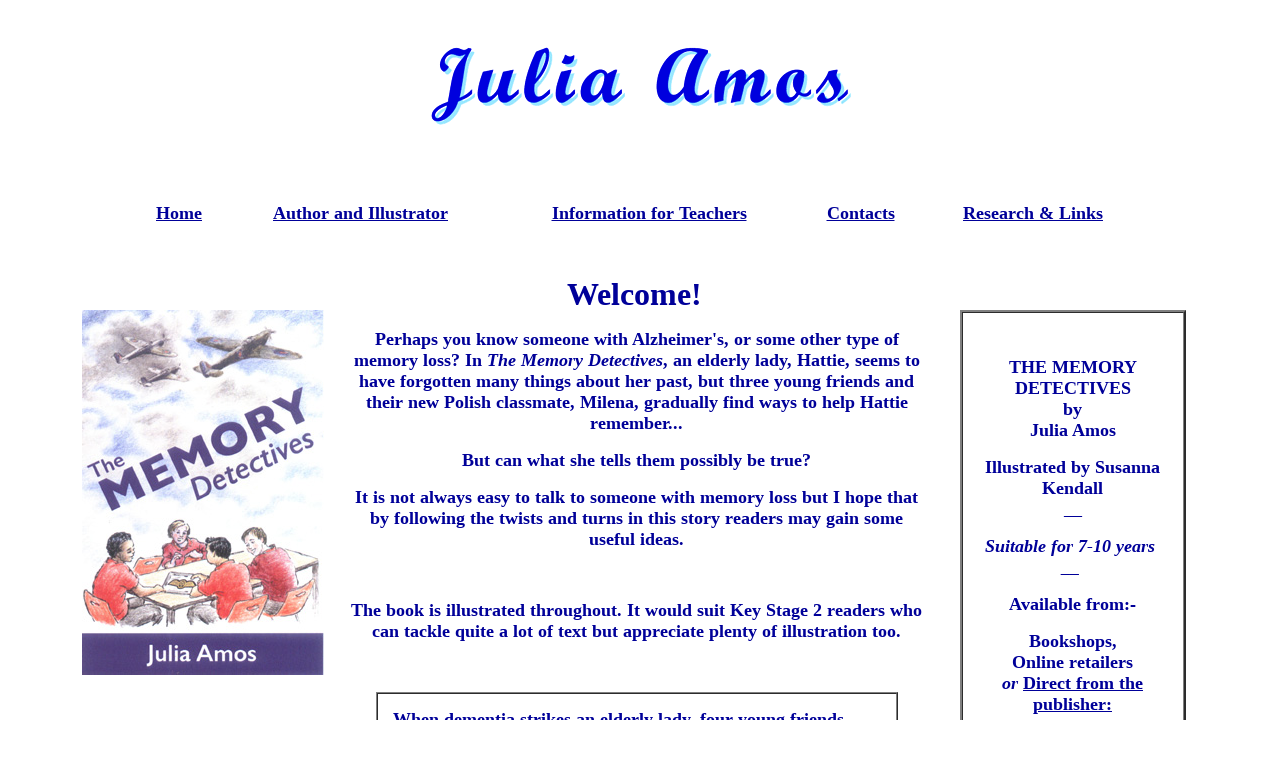

--- FILE ---
content_type: text/html; charset=UTF-8
request_url: http://juliaamos.co.uk/index.php
body_size: 1765
content:
<HTML>
<HEAD>
   <TITLE>Julia Amos - The Memory Detectives</TITLE>
<meta http-equiv="Keywords" content="Julia Amos,Julie Amos,author,childrens books,The Memory Detectives,child detectives,Alzheimer's,Alzheimers,memory loss,Air Transport Auxilliary,key stage 2,7 to 10 years"><meta http-equiv="Description" content="The Memory Detectives - children's book">
</HEAD>
<BODY TEXT="#000099" BGCOLOR="#FFFFFF">
<CENTER>&nbsp;

<P><FONT SIZE="+4" COLOR="#000099"><B><IMG SRC="Images/Juliam.gif" ALT="Julia" WIDTH=217 HEIGHT=85 ALIGN=bottom><IMG SRC="Images/Amosm.gif" ALT="Amos" WIDTH=216 HEIGHT=85 ALIGN=bottom></B></FONT>

<P>&nbsp; <!--NOEDIT--><CENTER><BR>
<TABLE BORDER=0 BGCOLOR="#FFFFFF" CELLSPACING=0 CELLPADDING=8 WIDTH="80%">
   <TR>
      <TD ALIGN=center VALIGN=top>
         <P><A HREF="index.php"><FONT SIZE="+1" COLOR="#000099"><B>Home</B></FONT></A>
      </TD>
      <TD>
         <CENTER><A HREF="author.php"><FONT SIZE="+1" COLOR="#000099"><B>Author and Illustrator</B></FONT></A></CENTER>
      </TD>
 
 
 
      <TD>
         <CENTER><A HREF="teachers.php"><FONT SIZE="+1" COLOR="#000099"><B>Information for Teachers</B></FONT></A></CENTER>
      </TD>
      <TD>
         <CENTER><A HREF="contacts.php"><FONT SIZE="+1" COLOR="#000099"><B>Contacts</B></FONT></A></CENTER>
      </TD>
      <TD>
         <CENTER><A HREF="research.php"><FONT COLOR="#000099"><B></B></FONT><FONT SIZE="+1" COLOR="#000099"><B>Research & Links</B></FONT></A></CENTER>
      </TD>
   </TR>
</TABLE>
</TABLE>
</CENTER>
<P>

<!--/NOEDIT-->
&nbsp;<TABLE BORDER=0 CELLSPACING=0 CELLPADDING=10 WIDTH="90%">
   <TR>
      <TD VALIGN=top WIDTH=245>
         <P>&nbsp;
         
         <P><IMG SRC="Images/Cover1s.jpg" ALT="The Memory Detectives front cover" WIDTH=242 HEIGHT=365 ALIGN=bottom>
      </TD>
      <TD VALIGN=top>
         <CENTER><FONT SIZE="+3"><B>Welcome!</B></FONT>&nbsp;
         
         <P><FONT SIZE="+1"><B>Perhaps you know someone with
         Alzheimer's, or some other type of memory loss? In <I>The
         Memory Detectives</I>, an elderly lady, Hattie, seems to
         have forgotten many things about her past, but three young
         friends and their new Polish classmate, Milena, gradually
         find ways to help Hattie remember...</B></FONT>
         
         <P><FONT SIZE="+1"><B>But can what she tells them possibly
         be true?</B></FONT>
         
         <P><FONT SIZE="+1"><B>It is not always easy to talk to
         someone with memory loss but I hope that by following the
         twists and turns in this story readers may gain some useful
         ideas.</B></FONT>
         
         <P>&nbsp;
         
         <P><FONT SIZE="+1"><B>The book is illustrated throughout. It
         would suit Key Stage 2 readers who can tackle quite a lot of
         text but appreciate plenty of illustration too.</B></FONT>
         
         <P>&nbsp;
         
         <P><FONT SIZE="+1"><B><TABLE BORDER=1 CELLSPACING=0 CELLPADDING=15 WIDTH="90%">
            <TR>
               <TD>
                  <P><FONT SIZE="+1"><B>When dementia strikes an
                  elderly lady, four young friends succeed in
                  unlocking the secrets of her
                  past.</B></FONT><FONT SIZE="-1">&nbsp;</FONT><FONT SIZE="+1"><B>An
                  exquisitely touching story about a little-known
                  part of World War 2 History.<BR>
                  &#91;</B></FONT><B><I>Gill Trueman - former
                  finalist </I>School Librarian of the
                  Year</B><FONT SIZE="+1"><B>&#93; </B></FONT>&nbsp;
               </TD>
            </TR>
         </TABLE>
          </B></FONT></CENTER>
      </TD>
      <TD VALIGN=top WIDTH="24%">
         <CENTER>&nbsp;
         
         <P><FONT SIZE="+2"><B><TABLE BORDER=2 BGCOLOR="#FFFFFF" CELLSPACING=0 CELLPADDING=10 WIDTH="90%">
            <TR>
               <TD VALIGN=top WIDTH=170>
                  <CENTER>&nbsp;
                  
                  <P><FONT SIZE="+1" COLOR="#000099"><B>THE MEMORY
                  DETECTIVES<BR>
                  by<BR>
                  Julia Amos</B></FONT>
                  
                  <P><FONT SIZE="+1" COLOR="#000099"><B>Illustrated
                  by Susanna Kendall<BR>
                  __</B></FONT>
                  
                  <P><FONT SIZE="+1"><B><I>Suitable for 7-10
                  years&nbsp;<BR>
                  __</I></B></FONT><FONT SIZE="-1">&nbsp;</FONT>
                  
                  <P><FONT SIZE="+1" COLOR="#000099"><B>Available
                  from:-</B></FONT>
                  
                  <P><FONT SIZE="+1" COLOR="#000099"><B>Bookshops,<BR>
                  Online retailers<BR>
                  <I>or</I> </B></FONT><A HREF="mailto:stephen.chalke@hotmail.co.uk"><FONT SIZE="+1" COLOR="#000099"><B>Direct
                  from the publisher:</B></FONT></A>
                  
                  <P><FONT SIZE="+1" COLOR="#000099"><B>01225
                  335813</B></FONT>&nbsp;
                  
                  <P><FONT SIZE="+1" COLOR="#000099"><B>Price
                  &#163;6</B></FONT>
                  
                  <P><FONT COLOR="#000099"><B>ISBN 978 1 9996558 1
                  5</B></FONT></CENTER>
                  
                  <P>
               </TD>
            </TR>
         </TABLE>
          </B></FONT></CENTER>
      </TD>
   </TR>
</TABLE>
 <TABLE BORDER=0 CELLSPACING=0 CELLPADDING=10 WIDTH="90%">
   <TR>
      <TD>
         <CENTER>&nbsp;</CENTER>
         
         <P>
      </TD>
   </TR>
</TABLE>
 &nbsp;

<P>

<HR>

<P>&nbsp;<!--NOEDIT--><CENTER><BR>
<TABLE BORDER=0 BGCOLOR="#FFFFFF" CELLSPACING=0 CELLPADDING=8 WIDTH="80%">
   <TR>
      <TD ALIGN=center VALIGN=top>
         <P><A HREF="index.php"><FONT SIZE="+1" COLOR="#000099"><B>Home</B></FONT></A>
      </TD>
      <TD>
         <CENTER><A HREF="author.php"><FONT SIZE="+1" COLOR="#000099"><B>Author and Illustrator</B></FONT></A></CENTER>
      </TD>
 
 
 
      <TD>
         <CENTER><A HREF="teachers.php"><FONT SIZE="+1" COLOR="#000099"><B>Information for Teachers</B></FONT></A></CENTER>
      </TD>
      <TD>
         <CENTER><A HREF="contacts.php"><FONT SIZE="+1" COLOR="#000099"><B>Contacts</B></FONT></A></CENTER>
      </TD>
      <TD>
         <CENTER><A HREF="research.php"><FONT COLOR="#000099"><B></B></FONT><FONT SIZE="+1" COLOR="#000099"><B>Research & Links</B></FONT></A></CENTER>
      </TD>
   </TR>
</TABLE>
</TABLE>
</CENTER>
<P>

<!--/NOEDIT-->
&nbsp;

<P>&nbsp;

<P>&nbsp;</CENTER>

<P>
</BODY>
</HTML>
